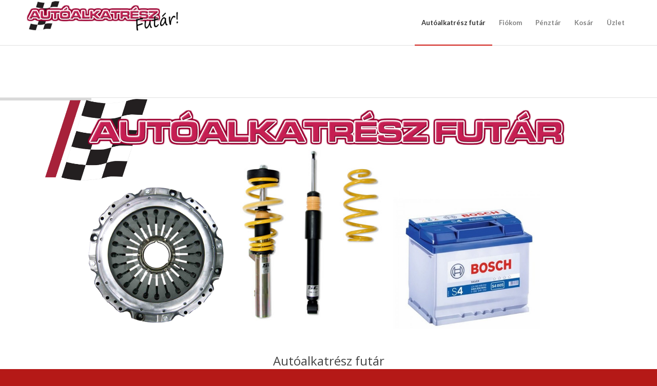

--- FILE ---
content_type: text/html; charset=UTF-8
request_url: http://www.xn--autalkatrszfutr-0jb4k9g.hu/
body_size: 12635
content:
<!DOCTYPE html>
<html lang="hu" prefix="og: http://ogp.me/ns#" class="html_stretched responsive av-preloader-disabled av-default-lightbox  html_header_top html_logo_left html_main_nav_header html_menu_right html_slim html_header_sticky_disabled html_header_shrinking_disabled html_mobile_menu_phone html_header_searchicon_disabled html_content_align_center html_header_unstick_top_disabled html_header_stretch_disabled html_av-overlay-side html_av-overlay-side-classic html_av-submenu-noclone html_entry_id_27 av-no-preview html_text_menu_active ">
<head>
<meta charset="UTF-8" />


<!-- mobile setting -->
<meta name="viewport" content="width=device-width, initial-scale=1, maximum-scale=1">

<!-- Scripts/CSS and wp_head hook -->
<title>Autóalkatrész futár - Autószerviz - Autóalkatrész futár</title>
<meta name='robots' content='max-image-preview:large' />

<!-- This site is optimized with the Yoast SEO plugin v4.9 - https://yoast.com/wordpress/plugins/seo/ -->
<meta name="description" content="Autóalkatrész futár, autószerviz Online autóalkatrész beszerzés 5 perc ráfordítással. Személyautó és kishaszon gépjármű alkatrészek itt a legolcsóbban!"/>
<link rel="canonical" href="http://www.xn--autalkatrszfutr-0jb4k9g.hu/" />
<meta property="og:locale" content="hu_HU" />
<meta property="og:type" content="website" />
<meta property="og:title" content="Autóalkatrész futár - Autószerviz - Autóalkatrész futár" />
<meta property="og:description" content="Autóalkatrész futár, autószerviz Online autóalkatrész beszerzés 5 perc ráfordítással. Személyautó és kishaszon gépjármű alkatrészek itt a legolcsóbban!" />
<meta property="og:url" content="http://www.xn--autalkatrszfutr-0jb4k9g.hu/" />
<meta property="og:site_name" content="Autóalkatrész futár" />
<meta name="twitter:card" content="summary" />
<meta name="twitter:description" content="Autóalkatrész futár, autószerviz Online autóalkatrész beszerzés 5 perc ráfordítással. Személyautó és kishaszon gépjármű alkatrészek itt a legolcsóbban!" />
<meta name="twitter:title" content="Autóalkatrész futár - Autószerviz - Autóalkatrész futár" />
<script type='application/ld+json'>{"@context":"http:\/\/schema.org","@type":"WebSite","@id":"#website","url":"http:\/\/www.xn--autalkatrszfutr-0jb4k9g.hu\/","name":"Aut\u00f3alkatr\u00e9sz fut\u00e1r","potentialAction":{"@type":"SearchAction","target":"http:\/\/www.xn--autalkatrszfutr-0jb4k9g.hu\/?s={search_term_string}","query-input":"required name=search_term_string"}}</script>
<!-- / Yoast SEO plugin. -->

<link rel="alternate" type="application/rss+xml" title="Autóalkatrész futár &raquo; hírcsatorna" href="http://www.xn--autalkatrszfutr-0jb4k9g.hu/feed/" />
<link rel="alternate" type="application/rss+xml" title="Autóalkatrész futár &raquo; hozzászólás hírcsatorna" href="http://www.xn--autalkatrszfutr-0jb4k9g.hu/comments/feed/" />
<link rel='stylesheet' id='wp-block-library-css' href='http://www.xn--autalkatrszfutr-0jb4k9g.hu/wp-includes/css/dist/block-library/style.min.css?ver=6.1.9' type='text/css' media='all' />
<link rel='stylesheet' id='classic-theme-styles-css' href='http://www.xn--autalkatrszfutr-0jb4k9g.hu/wp-includes/css/classic-themes.min.css?ver=1' type='text/css' media='all' />
<style id='global-styles-inline-css' type='text/css'>
body{--wp--preset--color--black: #000000;--wp--preset--color--cyan-bluish-gray: #abb8c3;--wp--preset--color--white: #ffffff;--wp--preset--color--pale-pink: #f78da7;--wp--preset--color--vivid-red: #cf2e2e;--wp--preset--color--luminous-vivid-orange: #ff6900;--wp--preset--color--luminous-vivid-amber: #fcb900;--wp--preset--color--light-green-cyan: #7bdcb5;--wp--preset--color--vivid-green-cyan: #00d084;--wp--preset--color--pale-cyan-blue: #8ed1fc;--wp--preset--color--vivid-cyan-blue: #0693e3;--wp--preset--color--vivid-purple: #9b51e0;--wp--preset--gradient--vivid-cyan-blue-to-vivid-purple: linear-gradient(135deg,rgba(6,147,227,1) 0%,rgb(155,81,224) 100%);--wp--preset--gradient--light-green-cyan-to-vivid-green-cyan: linear-gradient(135deg,rgb(122,220,180) 0%,rgb(0,208,130) 100%);--wp--preset--gradient--luminous-vivid-amber-to-luminous-vivid-orange: linear-gradient(135deg,rgba(252,185,0,1) 0%,rgba(255,105,0,1) 100%);--wp--preset--gradient--luminous-vivid-orange-to-vivid-red: linear-gradient(135deg,rgba(255,105,0,1) 0%,rgb(207,46,46) 100%);--wp--preset--gradient--very-light-gray-to-cyan-bluish-gray: linear-gradient(135deg,rgb(238,238,238) 0%,rgb(169,184,195) 100%);--wp--preset--gradient--cool-to-warm-spectrum: linear-gradient(135deg,rgb(74,234,220) 0%,rgb(151,120,209) 20%,rgb(207,42,186) 40%,rgb(238,44,130) 60%,rgb(251,105,98) 80%,rgb(254,248,76) 100%);--wp--preset--gradient--blush-light-purple: linear-gradient(135deg,rgb(255,206,236) 0%,rgb(152,150,240) 100%);--wp--preset--gradient--blush-bordeaux: linear-gradient(135deg,rgb(254,205,165) 0%,rgb(254,45,45) 50%,rgb(107,0,62) 100%);--wp--preset--gradient--luminous-dusk: linear-gradient(135deg,rgb(255,203,112) 0%,rgb(199,81,192) 50%,rgb(65,88,208) 100%);--wp--preset--gradient--pale-ocean: linear-gradient(135deg,rgb(255,245,203) 0%,rgb(182,227,212) 50%,rgb(51,167,181) 100%);--wp--preset--gradient--electric-grass: linear-gradient(135deg,rgb(202,248,128) 0%,rgb(113,206,126) 100%);--wp--preset--gradient--midnight: linear-gradient(135deg,rgb(2,3,129) 0%,rgb(40,116,252) 100%);--wp--preset--duotone--dark-grayscale: url('#wp-duotone-dark-grayscale');--wp--preset--duotone--grayscale: url('#wp-duotone-grayscale');--wp--preset--duotone--purple-yellow: url('#wp-duotone-purple-yellow');--wp--preset--duotone--blue-red: url('#wp-duotone-blue-red');--wp--preset--duotone--midnight: url('#wp-duotone-midnight');--wp--preset--duotone--magenta-yellow: url('#wp-duotone-magenta-yellow');--wp--preset--duotone--purple-green: url('#wp-duotone-purple-green');--wp--preset--duotone--blue-orange: url('#wp-duotone-blue-orange');--wp--preset--font-size--small: 13px;--wp--preset--font-size--medium: 20px;--wp--preset--font-size--large: 36px;--wp--preset--font-size--x-large: 42px;--wp--preset--spacing--20: 0.44rem;--wp--preset--spacing--30: 0.67rem;--wp--preset--spacing--40: 1rem;--wp--preset--spacing--50: 1.5rem;--wp--preset--spacing--60: 2.25rem;--wp--preset--spacing--70: 3.38rem;--wp--preset--spacing--80: 5.06rem;}:where(.is-layout-flex){gap: 0.5em;}body .is-layout-flow > .alignleft{float: left;margin-inline-start: 0;margin-inline-end: 2em;}body .is-layout-flow > .alignright{float: right;margin-inline-start: 2em;margin-inline-end: 0;}body .is-layout-flow > .aligncenter{margin-left: auto !important;margin-right: auto !important;}body .is-layout-constrained > .alignleft{float: left;margin-inline-start: 0;margin-inline-end: 2em;}body .is-layout-constrained > .alignright{float: right;margin-inline-start: 2em;margin-inline-end: 0;}body .is-layout-constrained > .aligncenter{margin-left: auto !important;margin-right: auto !important;}body .is-layout-constrained > :where(:not(.alignleft):not(.alignright):not(.alignfull)){max-width: var(--wp--style--global--content-size);margin-left: auto !important;margin-right: auto !important;}body .is-layout-constrained > .alignwide{max-width: var(--wp--style--global--wide-size);}body .is-layout-flex{display: flex;}body .is-layout-flex{flex-wrap: wrap;align-items: center;}body .is-layout-flex > *{margin: 0;}:where(.wp-block-columns.is-layout-flex){gap: 2em;}.has-black-color{color: var(--wp--preset--color--black) !important;}.has-cyan-bluish-gray-color{color: var(--wp--preset--color--cyan-bluish-gray) !important;}.has-white-color{color: var(--wp--preset--color--white) !important;}.has-pale-pink-color{color: var(--wp--preset--color--pale-pink) !important;}.has-vivid-red-color{color: var(--wp--preset--color--vivid-red) !important;}.has-luminous-vivid-orange-color{color: var(--wp--preset--color--luminous-vivid-orange) !important;}.has-luminous-vivid-amber-color{color: var(--wp--preset--color--luminous-vivid-amber) !important;}.has-light-green-cyan-color{color: var(--wp--preset--color--light-green-cyan) !important;}.has-vivid-green-cyan-color{color: var(--wp--preset--color--vivid-green-cyan) !important;}.has-pale-cyan-blue-color{color: var(--wp--preset--color--pale-cyan-blue) !important;}.has-vivid-cyan-blue-color{color: var(--wp--preset--color--vivid-cyan-blue) !important;}.has-vivid-purple-color{color: var(--wp--preset--color--vivid-purple) !important;}.has-black-background-color{background-color: var(--wp--preset--color--black) !important;}.has-cyan-bluish-gray-background-color{background-color: var(--wp--preset--color--cyan-bluish-gray) !important;}.has-white-background-color{background-color: var(--wp--preset--color--white) !important;}.has-pale-pink-background-color{background-color: var(--wp--preset--color--pale-pink) !important;}.has-vivid-red-background-color{background-color: var(--wp--preset--color--vivid-red) !important;}.has-luminous-vivid-orange-background-color{background-color: var(--wp--preset--color--luminous-vivid-orange) !important;}.has-luminous-vivid-amber-background-color{background-color: var(--wp--preset--color--luminous-vivid-amber) !important;}.has-light-green-cyan-background-color{background-color: var(--wp--preset--color--light-green-cyan) !important;}.has-vivid-green-cyan-background-color{background-color: var(--wp--preset--color--vivid-green-cyan) !important;}.has-pale-cyan-blue-background-color{background-color: var(--wp--preset--color--pale-cyan-blue) !important;}.has-vivid-cyan-blue-background-color{background-color: var(--wp--preset--color--vivid-cyan-blue) !important;}.has-vivid-purple-background-color{background-color: var(--wp--preset--color--vivid-purple) !important;}.has-black-border-color{border-color: var(--wp--preset--color--black) !important;}.has-cyan-bluish-gray-border-color{border-color: var(--wp--preset--color--cyan-bluish-gray) !important;}.has-white-border-color{border-color: var(--wp--preset--color--white) !important;}.has-pale-pink-border-color{border-color: var(--wp--preset--color--pale-pink) !important;}.has-vivid-red-border-color{border-color: var(--wp--preset--color--vivid-red) !important;}.has-luminous-vivid-orange-border-color{border-color: var(--wp--preset--color--luminous-vivid-orange) !important;}.has-luminous-vivid-amber-border-color{border-color: var(--wp--preset--color--luminous-vivid-amber) !important;}.has-light-green-cyan-border-color{border-color: var(--wp--preset--color--light-green-cyan) !important;}.has-vivid-green-cyan-border-color{border-color: var(--wp--preset--color--vivid-green-cyan) !important;}.has-pale-cyan-blue-border-color{border-color: var(--wp--preset--color--pale-cyan-blue) !important;}.has-vivid-cyan-blue-border-color{border-color: var(--wp--preset--color--vivid-cyan-blue) !important;}.has-vivid-purple-border-color{border-color: var(--wp--preset--color--vivid-purple) !important;}.has-vivid-cyan-blue-to-vivid-purple-gradient-background{background: var(--wp--preset--gradient--vivid-cyan-blue-to-vivid-purple) !important;}.has-light-green-cyan-to-vivid-green-cyan-gradient-background{background: var(--wp--preset--gradient--light-green-cyan-to-vivid-green-cyan) !important;}.has-luminous-vivid-amber-to-luminous-vivid-orange-gradient-background{background: var(--wp--preset--gradient--luminous-vivid-amber-to-luminous-vivid-orange) !important;}.has-luminous-vivid-orange-to-vivid-red-gradient-background{background: var(--wp--preset--gradient--luminous-vivid-orange-to-vivid-red) !important;}.has-very-light-gray-to-cyan-bluish-gray-gradient-background{background: var(--wp--preset--gradient--very-light-gray-to-cyan-bluish-gray) !important;}.has-cool-to-warm-spectrum-gradient-background{background: var(--wp--preset--gradient--cool-to-warm-spectrum) !important;}.has-blush-light-purple-gradient-background{background: var(--wp--preset--gradient--blush-light-purple) !important;}.has-blush-bordeaux-gradient-background{background: var(--wp--preset--gradient--blush-bordeaux) !important;}.has-luminous-dusk-gradient-background{background: var(--wp--preset--gradient--luminous-dusk) !important;}.has-pale-ocean-gradient-background{background: var(--wp--preset--gradient--pale-ocean) !important;}.has-electric-grass-gradient-background{background: var(--wp--preset--gradient--electric-grass) !important;}.has-midnight-gradient-background{background: var(--wp--preset--gradient--midnight) !important;}.has-small-font-size{font-size: var(--wp--preset--font-size--small) !important;}.has-medium-font-size{font-size: var(--wp--preset--font-size--medium) !important;}.has-large-font-size{font-size: var(--wp--preset--font-size--large) !important;}.has-x-large-font-size{font-size: var(--wp--preset--font-size--x-large) !important;}
.wp-block-navigation a:where(:not(.wp-element-button)){color: inherit;}
:where(.wp-block-columns.is-layout-flex){gap: 2em;}
.wp-block-pullquote{font-size: 1.5em;line-height: 1.6;}
</style>
<link rel='stylesheet' id='rs-plugin-settings-css' href='http://www.xn--autalkatrszfutr-0jb4k9g.hu/wp-content/plugins/revslider/rs-plugin/css/settings.css?ver=4.6.93' type='text/css' media='all' />
<style id='rs-plugin-settings-inline-css' type='text/css'>
.tp-caption a{color:#ff7302;text-shadow:none;-webkit-transition:all 0.2s ease-out;-moz-transition:all 0.2s ease-out;-o-transition:all 0.2s ease-out;-ms-transition:all 0.2s ease-out}.tp-caption a:hover{color:#ffa902}
</style>
<link rel='stylesheet' id='upw_theme_standard-css' href='http://www.xn--autalkatrszfutr-0jb4k9g.hu/wp-content/plugins/ultimate-posts-widget/css/upw-theme-standard.min.css?ver=6.1.9' type='text/css' media='all' />
<link rel='stylesheet' id='avia-merged-styles-css' href='http://www.xn--autalkatrszfutr-0jb4k9g.hu/wp-content/uploads/dynamic_avia/avia-merged-styles-f249c84e8bb9d19342e06bc4e99fa0b5.css' type='text/css' media='all' />
<script type='text/javascript' src='http://www.xn--autalkatrszfutr-0jb4k9g.hu/wp-includes/js/jquery/jquery.min.js?ver=3.6.1' id='jquery-core-js'></script>
<script type='text/javascript' src='http://www.xn--autalkatrszfutr-0jb4k9g.hu/wp-content/plugins/revslider/rs-plugin/js/jquery.themepunch.tools.min.js?ver=4.6.93' id='tp-tools-js'></script>
<script type='text/javascript' src='http://www.xn--autalkatrszfutr-0jb4k9g.hu/wp-content/plugins/revslider/rs-plugin/js/jquery.themepunch.revolution.min.js?ver=4.6.93' id='revmin-js'></script>
<link rel="https://api.w.org/" href="http://www.xn--autalkatrszfutr-0jb4k9g.hu/wp-json/" /><link rel="alternate" type="application/json" href="http://www.xn--autalkatrszfutr-0jb4k9g.hu/wp-json/wp/v2/pages/27" /><link rel="EditURI" type="application/rsd+xml" title="RSD" href="http://www.xn--autalkatrszfutr-0jb4k9g.hu/xmlrpc.php?rsd" />
<link rel="wlwmanifest" type="application/wlwmanifest+xml" href="http://www.xn--autalkatrszfutr-0jb4k9g.hu/wp-includes/wlwmanifest.xml" />
<meta name="generator" content="WordPress 6.1.9" />
<meta name="generator" content="WooCommerce 3.0.7" />
<link rel='shortlink' href='http://www.xn--autalkatrszfutr-0jb4k9g.hu/' />
<link rel="alternate" type="application/json+oembed" href="http://www.xn--autalkatrszfutr-0jb4k9g.hu/wp-json/oembed/1.0/embed?url=http%3A%2F%2Fwww.xn--autalkatrszfutr-0jb4k9g.hu%2F" />
<link rel="alternate" type="text/xml+oembed" href="http://www.xn--autalkatrszfutr-0jb4k9g.hu/wp-json/oembed/1.0/embed?url=http%3A%2F%2Fwww.xn--autalkatrszfutr-0jb4k9g.hu%2F&#038;format=xml" />
		<script type="text/javascript">
			jQuery(document).ready(function() {
				// CUSTOM AJAX CONTENT LOADING FUNCTION
				var ajaxRevslider = function(obj) {
				
					// obj.type : Post Type
					// obj.id : ID of Content to Load
					// obj.aspectratio : The Aspect Ratio of the Container / Media
					// obj.selector : The Container Selector where the Content of Ajax will be injected. It is done via the Essential Grid on Return of Content
					
					var content = "";

					data = {};
					
					data.action = 'revslider_ajax_call_front';
					data.client_action = 'get_slider_html';
					data.token = 'b78b32e6fd';
					data.type = obj.type;
					data.id = obj.id;
					data.aspectratio = obj.aspectratio;
					
					// SYNC AJAX REQUEST
					jQuery.ajax({
						type:"post",
						url:"http://www.xn--autalkatrszfutr-0jb4k9g.hu/wp-admin/admin-ajax.php",
						dataType: 'json',
						data:data,
						async:false,
						success: function(ret, textStatus, XMLHttpRequest) {
							if(ret.success == true)
								content = ret.data;								
						},
						error: function(e) {
							console.log(e);
						}
					});
					
					 // FIRST RETURN THE CONTENT WHEN IT IS LOADED !!
					 return content;						 
				};
				
				// CUSTOM AJAX FUNCTION TO REMOVE THE SLIDER
				var ajaxRemoveRevslider = function(obj) {
					return jQuery(obj.selector+" .rev_slider").revkill();
				};

				// EXTEND THE AJAX CONTENT LOADING TYPES WITH TYPE AND FUNCTION
				var extendessential = setInterval(function() {
					if (jQuery.fn.tpessential != undefined) {
						clearInterval(extendessential);
						if(typeof(jQuery.fn.tpessential.defaults) !== 'undefined') {
							jQuery.fn.tpessential.defaults.ajaxTypes.push({type:"revslider",func:ajaxRevslider,killfunc:ajaxRemoveRevslider,openAnimationSpeed:0.3});   
							// type:  Name of the Post to load via Ajax into the Essential Grid Ajax Container
							// func: the Function Name which is Called once the Item with the Post Type has been clicked
							// killfunc: function to kill in case the Ajax Window going to be removed (before Remove function !
							// openAnimationSpeed: how quick the Ajax Content window should be animated (default is 0.3)
						}
					}
				},30);
			});
		</script>
		<link rel="profile" href="http://gmpg.org/xfn/11" />
<link rel="alternate" type="application/rss+xml" title="Autóalkatrész futár RSS2 Feed" href="http://www.xn--autalkatrszfutr-0jb4k9g.hu/feed/" />
<link rel="pingback" href="http://www.xn--autalkatrszfutr-0jb4k9g.hu/xmlrpc.php" />
<!--[if lt IE 9]><script src="http://www.xn--autalkatrszfutr-0jb4k9g.hu/wp-content/themes/autolampafutar/js/html5shiv.js"></script><![endif]-->

	<noscript><style>.woocommerce-product-gallery{ opacity: 1 !important; }</style></noscript>
	
<!-- To speed up the rendering and to display the site as fast as possible to the user we include some styles and scripts for above the fold content inline -->
<script type="text/javascript">'use strict';var avia_is_mobile=!1;if(/Android|webOS|iPhone|iPad|iPod|BlackBerry|IEMobile|Opera Mini/i.test(navigator.userAgent)&&'ontouchstart' in document.documentElement){avia_is_mobile=!0;document.documentElement.className+=' avia_mobile '}
else{document.documentElement.className+=' avia_desktop '};document.documentElement.className+=' js_active ';(function(){var e=['-webkit-','-moz-','-ms-',''],n='';for(var t in e){if(e[t]+'transform' in document.documentElement.style){document.documentElement.className+=' avia_transform ';n=e[t]+'transform'};if(e[t]+'perspective' in document.documentElement.style)document.documentElement.className+=' avia_transform3d '};if(typeof document.getElementsByClassName=='function'&&typeof document.documentElement.getBoundingClientRect=='function'&&avia_is_mobile==!1){if(n&&window.innerHeight>0){setTimeout(function(){var e=0,o={},a=0,t=document.getElementsByClassName('av-parallax'),i=window.pageYOffset||document.documentElement.scrollTop;for(e=0;e<t.length;e++){t[e].style.top='0px';o=t[e].getBoundingClientRect();a=Math.ceil((window.innerHeight+i-o.top)*0.3);t[e].style[n]='translate(0px, '+a+'px)';t[e].style.top='auto';t[e].className+=' enabled-parallax '}},50)}}})();</script><style type='text/css'>
@font-face {font-family: 'entypo-fontello'; font-weight: normal; font-style: normal;
src: url('http://www.xn--autalkatrszfutr-0jb4k9g.hu/wp-content/themes/autolampafutar/config-templatebuilder/avia-template-builder/assets/fonts/entypo-fontello.eot');
src: url('http://www.xn--autalkatrszfutr-0jb4k9g.hu/wp-content/themes/autolampafutar/config-templatebuilder/avia-template-builder/assets/fonts/entypo-fontello.eot?#iefix') format('embedded-opentype'), 
url('http://www.xn--autalkatrszfutr-0jb4k9g.hu/wp-content/themes/autolampafutar/config-templatebuilder/avia-template-builder/assets/fonts/entypo-fontello.woff') format('woff'), 
url('http://www.xn--autalkatrszfutr-0jb4k9g.hu/wp-content/themes/autolampafutar/config-templatebuilder/avia-template-builder/assets/fonts/entypo-fontello.ttf') format('truetype'), 
url('http://www.xn--autalkatrszfutr-0jb4k9g.hu/wp-content/themes/autolampafutar/config-templatebuilder/avia-template-builder/assets/fonts/entypo-fontello.svg#entypo-fontello') format('svg');
} #top .avia-font-entypo-fontello, body .avia-font-entypo-fontello, html body [data-av_iconfont='entypo-fontello']:before{ font-family: 'entypo-fontello'; }
</style>

<!--
Debugging Info for Theme support: 

Theme: Enfold
Version: 4.5.4
Installed: autolampafutar
AviaFramework Version: 5.0
AviaBuilder Version: 0.9.5
aviaElementManager Version: 1.0.1
ML:2G-PU:68-PLA:10
WP:6.1.9
Compress: CSS:all theme files - JS:all theme files
Updates: disabled
PLAu:6
-->
</head>




<body id="top" class="home page-template-default page page-id-27  rtl_columns stretched open_sans lato" itemscope="itemscope" itemtype="https://schema.org/WebPage" >

	
	<div id='wrap_all'>

	
<header id='header' class='all_colors header_color light_bg_color  av_header_top av_logo_left av_main_nav_header av_menu_right av_slim av_header_sticky_disabled av_header_shrinking_disabled av_header_stretch_disabled av_mobile_menu_phone av_header_searchicon_disabled av_header_unstick_top_disabled av_bottom_nav_disabled  av_header_border_disabled'  role="banner" itemscope="itemscope" itemtype="https://schema.org/WPHeader" >

		<div  id='header_main' class='container_wrap container_wrap_logo'>
	
        <ul  class = 'menu-item cart_dropdown ' data-success='hozzáadva a kosárhoz'><li class='cart_dropdown_first'><a class='cart_dropdown_link' href='http://www.xn--autalkatrszfutr-0jb4k9g.hu'><span aria-hidden='true' data-av_icon='' data-av_iconfont='entypo-fontello'></span><span class='av-cart-counter'>0</span><span class='avia_hidden_link_text'>Shopping Cart</span></a><!--<span class='cart_subtotal'><span class="woocommerce-Price-amount amount"><span class="woocommerce-Price-currencySymbol">&pound;</span>0.00</span></span>--><div class='dropdown_widget dropdown_widget_cart'><div class='avia-arrow'></div><div class="widget_shopping_cart_content"></div></div></li></ul><div class='container av-logo-container'><div class='inner-container'><span class='logo'><a href='http://www.xn--autalkatrszfutr-0jb4k9g.hu/'><img height='100' width='300' src='http://www.xn--autalkatrszfutr-0jb4k9g.hu/wp-content/uploads/2019/12/logo1-300x64.png' alt='Autóalkatrész futár' /></a></span><nav class='main_menu' data-selectname='Válasszon lapot'  role="navigation" itemscope="itemscope" itemtype="https://schema.org/SiteNavigationElement" ><div class="avia-menu av-main-nav-wrap"><ul id="avia-menu" class="menu av-main-nav"><li id="menu-item-102" class="menu-item menu-item-type-post_type menu-item-object-page menu-item-home current-menu-item page_item page-item-27 current_page_item menu-item-top-level menu-item-top-level-1"><a href="http://www.xn--autalkatrszfutr-0jb4k9g.hu/" itemprop="url"><span class="avia-bullet"></span><span class="avia-menu-text">Autóalkatrész futár</span><span class="avia-menu-fx"><span class="avia-arrow-wrap"><span class="avia-arrow"></span></span></span></a></li>
<li id="menu-item-101" class="menu-item menu-item-type-post_type menu-item-object-page menu-item-top-level menu-item-top-level-2"><a href="http://www.xn--autalkatrszfutr-0jb4k9g.hu/fiokom/" itemprop="url"><span class="avia-bullet"></span><span class="avia-menu-text">Fiókom</span><span class="avia-menu-fx"><span class="avia-arrow-wrap"><span class="avia-arrow"></span></span></span></a></li>
<li id="menu-item-21" class="menu-item menu-item-type-post_type menu-item-object-page menu-item-top-level menu-item-top-level-3"><a href="http://www.xn--autalkatrszfutr-0jb4k9g.hu/penztar/" itemprop="url"><span class="avia-bullet"></span><span class="avia-menu-text">Pénztár</span><span class="avia-menu-fx"><span class="avia-arrow-wrap"><span class="avia-arrow"></span></span></span></a></li>
<li id="menu-item-22" class="menu-item menu-item-type-post_type menu-item-object-page menu-item-top-level menu-item-top-level-4"><a href="http://www.xn--autalkatrszfutr-0jb4k9g.hu/kosar/" itemprop="url"><span class="avia-bullet"></span><span class="avia-menu-text">Kosár</span><span class="avia-menu-fx"><span class="avia-arrow-wrap"><span class="avia-arrow"></span></span></span></a></li>
<li id="menu-item-23" class="menu-item menu-item-type-post_type menu-item-object-page menu-item-top-level menu-item-top-level-5"><a href="http://www.xn--autalkatrszfutr-0jb4k9g.hu/uzlet/" itemprop="url"><span class="avia-bullet"></span><span class="avia-menu-text">Üzlet</span><span class="avia-menu-fx"><span class="avia-arrow-wrap"><span class="avia-arrow"></span></span></span></a></li>
<li class="av-burger-menu-main menu-item-avia-special ">
	        			<a href="#">
							<span class="av-hamburger av-hamburger--spin av-js-hamburger">
					        <span class="av-hamburger-box">
						          <span class="av-hamburger-inner"></span>
						          <strong>Menu</strong>
					        </span>
							</span>
						</a>
	        		   </li></ul></div></nav></div> </div> 
		<!-- end container_wrap-->
		</div>
		<div class='header_bg'></div>

<!-- end header -->
</header>
		
	<div id='main' class='all_colors' data-scroll-offset='0'>

	<div  class='main_color container_wrap_first container_wrap fullsize' style=' '  ><div class='container' ><main  role="main" itemprop="mainContentOfPage"  class='template-page content  av-content-full alpha units'><div class='post-entry post-entry-type-page post-entry-27'><div class='entry-content-wrapper clearfix'><section class="av_textblock_section "  itemscope="itemscope" itemtype="https://schema.org/CreativeWork" ><div class='avia_textblock  '   itemprop="text" ></div></div></main><!-- close content main element --></div></div><div id='layer_slider_1' class='avia-layerslider main_color avia-shadow  avia-builder-el-1  avia-builder-el-no-sibling  slider-not-first container_wrap fullsize' style='  height: 451px;' >
<div id="rev_slider_1_1_wrapper" class="rev_slider_wrapper fullwidthbanner-container" style="margin:0px auto;background-color:#E9E9E9;padding:0px;margin-top:0px;margin-bottom:0px;max-height:450px;">
<!-- START REVOLUTION SLIDER 4.6.93 fullwidth mode -->
	<div id="rev_slider_1_1" class="rev_slider fullwidthabanner" style="display:none;max-height:450px;height:450px;">
<ul>	<!-- SLIDE  -->
	<li data-transition="random" data-slotamount="7" data-masterspeed="300"  data-saveperformance="off" >
		<!-- MAIN IMAGE -->
		<img src="http://www.xn--autalkatrszfutr-0jb4k9g.hu/wp-content/plugins/revslider/images/transparent.png" style='background-color:#ffffff' alt="wp-content"  data-bgposition="center top" data-bgfit="cover" data-bgrepeat="no-repeat">
		<!-- LAYERS -->

		<!-- LAYER NR. 1 -->
		<div class="tp-caption sfl" 
			 data-x="-72" 
			 data-y="2"  
			data-speed="300" 
			data-start="600" 
			data-easing="Power3.easeInOut" 
			data-elementdelay="0.1" 
			data-endelementdelay="0.1" 
			 data-endspeed="300" 

			style="z-index: 5;"><img src="http://www.xn--autalkatrszfutr-0jb4k9g.hu/wp-content/uploads/revslider/autoalkatresz/alkatresz.png" alt="" data-ww="199.28" data-hh="159"> 
		</div>

		<!-- LAYER NR. 2 -->
		<div class="tp-caption sft" 
			 data-x="9" 
			 data-y="21"  
			data-speed="300" 
			data-start="700" 
			data-easing="Power3.easeInOut" 
			data-elementdelay="0.1" 
			data-endelementdelay="0.1" 
			 data-endspeed="300" 

			style="z-index: 6;"><img src="http://www.xn--autalkatrszfutr-0jb4k9g.hu/wp-content/uploads/revslider/autoalkatresz/logo.png" alt="" data-ww="932.1538461538462" data-hh="73"> 
		</div>

		<!-- LAYER NR. 3 -->
		<div class="tp-caption sfb" 
			 data-x="-25" 
			 data-y="170"  
			data-speed="300" 
			data-start="800" 
			data-easing="Power3.easeInOut" 
			data-elementdelay="0.1" 
			data-endelementdelay="0.1" 
			 data-endspeed="300" 

			style="z-index: 7;"><img src="http://www.xn--autalkatrszfutr-0jb4k9g.hu/wp-content/uploads/revslider/autoalkatresz/kuplung.png" alt="" data-ww="364.26" data-hh="273"> 
		</div>

		<!-- LAYER NR. 4 -->
		<div class="tp-caption sfr" 
			 data-x="308" 
			 data-y="99"  
			data-speed="300" 
			data-start="900" 
			data-easing="Power3.easeInOut" 
			data-elementdelay="0.1" 
			data-endelementdelay="0.1" 
			 data-endspeed="300" 

			style="z-index: 8;"><img src="http://www.xn--autalkatrszfutr-0jb4k9g.hu/wp-content/uploads/revslider/autoalkatresz/lengescsillapito.jpg" alt="" data-ww="277.05945945945945" data-hh="344"> 
		</div>

		<!-- LAYER NR. 5 -->
		<div class="tp-caption sfr" 
			 data-x="606" 
			 data-y="182"  
			data-speed="300" 
			data-start="1100" 
			data-easing="Power3.easeInOut" 
			data-elementdelay="0.1" 
			data-endelementdelay="0.1" 
			 data-endspeed="300" 

			style="z-index: 9;"><img src="http://www.xn--autalkatrszfutr-0jb4k9g.hu/wp-content/uploads/revslider/autoalkatresz/216.1.400.400.FFFFFF.0.jpeg-500x500.jpg" alt="" data-ww="287" data-hh="287"> 
		</div>
	</li>
	<!-- SLIDE  -->
	<li data-transition="fade" data-slotamount="7" data-masterspeed="300"  data-saveperformance="off" >
		<!-- MAIN IMAGE -->
		<img src="http://www.xn--autalkatrszfutr-0jb4k9g.hu/wp-content/uploads/revslider/autoalkatresz/Audi-A7-fenyszoro.jpg"  alt="Audi-A7-fenyszoro"  data-bgposition="center top" data-bgfit="cover" data-bgrepeat="no-repeat">
		<!-- LAYERS -->

		<!-- LAYER NR. 1 -->
		<div class="tp-caption tp-fade" 
			 data-x="2" 
			 data-y="363"  
			data-speed="300" 
			data-start="500" 
			data-easing="Power3.easeInOut" 
			data-elementdelay="0.1" 
			data-endelementdelay="0.1" 
			 data-endspeed="300" 

			style="z-index: 5;"><img src="http://www.xn--autalkatrszfutr-0jb4k9g.hu/wp-content/uploads/revslider/autoalkatresz/Audi-emblema.png" alt="" data-ww="189" data-hh="62"> 
		</div>

		<!-- LAYER NR. 2 -->
		<div class="tp-caption tp-fade" 
			 data-x="193" 
			 data-y="365"  
			data-speed="300" 
			data-start="500" 
			data-easing="Power3.easeInOut" 
			data-elementdelay="0.1" 
			data-endelementdelay="0.1" 
			 data-endspeed="300" 

			style="z-index: 6;"><img src="http://www.xn--autalkatrszfutr-0jb4k9g.hu/wp-content/uploads/revslider/autoalkatresz/A7.png" alt="" data-ww="165" data-hh="60"> 
		</div>

		<!-- LAYER NR. 3 -->
		<div class="tp-caption largeboldblackvekony40 tp-fade tp-resizeme" 
			 data-x="380" 
			 data-y="355"  
			data-speed="300" 
			data-start="500" 
			data-easing="Power3.easeInOut" 
			data-splitin="none" 
			data-splitout="none" 
			data-elementdelay="0.1" 
			data-endelementdelay="0.1" 
			 data-endspeed="300" 

			style="z-index: 7; max-width: auto; max-height: auto; white-space: nowrap;">FULL LED FÉNYSZÓRÓ</br>
125.000.- Ft 
		</div>
	</li>
</ul>
<div class="tp-bannertimer"></div>	</div>
			

			<style scoped>.tp-caption.largeboldblackvekony40,.largeboldblackvekony40{font-size:42px;line-height:35px;font-weight:100;font-family:"Open Sans";color:rgb(0,0,0);text-decoration:none;background-color:transparent;border-width:0px;border-color:rgb(255,214,88);border-style:none}</style>

			<script type="text/javascript">

				/******************************************
					-	PREPARE PLACEHOLDER FOR SLIDER	-
				******************************************/
				

				var setREVStartSize = function() {
					var	tpopt = new Object();
						tpopt.startwidth = 960;
						tpopt.startheight = 450;
						tpopt.container = jQuery('#rev_slider_1_1');
						tpopt.fullScreen = "off";
						tpopt.forceFullWidth="on";

					tpopt.container.closest(".rev_slider_wrapper").css({height:tpopt.container.height()});tpopt.width=parseInt(tpopt.container.width(),0);tpopt.height=parseInt(tpopt.container.height(),0);tpopt.bw=tpopt.width/tpopt.startwidth;tpopt.bh=tpopt.height/tpopt.startheight;if(tpopt.bh>tpopt.bw)tpopt.bh=tpopt.bw;if(tpopt.bh<tpopt.bw)tpopt.bw=tpopt.bh;if(tpopt.bw<tpopt.bh)tpopt.bh=tpopt.bw;if(tpopt.bh>1){tpopt.bw=1;tpopt.bh=1}if(tpopt.bw>1){tpopt.bw=1;tpopt.bh=1}tpopt.height=Math.round(tpopt.startheight*(tpopt.width/tpopt.startwidth));if(tpopt.height>tpopt.startheight&&tpopt.autoHeight!="on")tpopt.height=tpopt.startheight;if(tpopt.fullScreen=="on"){tpopt.height=tpopt.bw*tpopt.startheight;var cow=tpopt.container.parent().width();var coh=jQuery(window).height();if(tpopt.fullScreenOffsetContainer!=undefined){try{var offcontainers=tpopt.fullScreenOffsetContainer.split(",");jQuery.each(offcontainers,function(e,t){coh=coh-jQuery(t).outerHeight(true);if(coh<tpopt.minFullScreenHeight)coh=tpopt.minFullScreenHeight})}catch(e){}}tpopt.container.parent().height(coh);tpopt.container.height(coh);tpopt.container.closest(".rev_slider_wrapper").height(coh);tpopt.container.closest(".forcefullwidth_wrapper_tp_banner").find(".tp-fullwidth-forcer").height(coh);tpopt.container.css({height:"100%"});tpopt.height=coh;}else{tpopt.container.height(tpopt.height);tpopt.container.closest(".rev_slider_wrapper").height(tpopt.height);tpopt.container.closest(".forcefullwidth_wrapper_tp_banner").find(".tp-fullwidth-forcer").height(tpopt.height);}
				};

				/* CALL PLACEHOLDER */
				setREVStartSize();


				var tpj=jQuery;
				tpj.noConflict();
				var revapi1;

				tpj(document).ready(function() {

				if(tpj('#rev_slider_1_1').revolution == undefined){
					revslider_showDoubleJqueryError('#rev_slider_1_1');
				}else{
				   revapi1 = tpj('#rev_slider_1_1').show().revolution(
					{	
												dottedOverlay:"none",
						delay:9000,
						startwidth:960,
						startheight:450,
						hideThumbs:200,

						thumbWidth:100,
						thumbHeight:50,
						thumbAmount:2,
						
												
						simplifyAll:"off",

						navigationType:"none",
						navigationArrows:"solo",
						navigationStyle:"round",

						touchenabled:"on",
						onHoverStop:"on",
						nextSlideOnWindowFocus:"off",

						swipe_threshold: 75,
						swipe_min_touches: 1,
						drag_block_vertical: false,
						
												
												
						keyboardNavigation:"off",

						navigationHAlign:"center",
						navigationVAlign:"bottom",
						navigationHOffset:0,
						navigationVOffset:20,

						soloArrowLeftHalign:"left",
						soloArrowLeftValign:"center",
						soloArrowLeftHOffset:20,
						soloArrowLeftVOffset:0,

						soloArrowRightHalign:"right",
						soloArrowRightValign:"center",
						soloArrowRightHOffset:20,
						soloArrowRightVOffset:0,

						shadow:2,
						fullWidth:"on",
						fullScreen:"off",

												spinner:"spinner0",
												
						stopLoop:"off",
						stopAfterLoops:-1,
						stopAtSlide:-1,

						shuffle:"off",

						autoHeight:"off",
						forceFullWidth:"on",
						
						
						
						hideThumbsOnMobile:"off",
						hideNavDelayOnMobile:1500,
						hideBulletsOnMobile:"off",
						hideArrowsOnMobile:"off",
						hideThumbsUnderResolution:0,

												hideSliderAtLimit:0,
						hideCaptionAtLimit:0,
						hideAllCaptionAtLilmit:0,
						startWithSlide:0					});



									}
				});	/*ready*/

			</script>


			</div><!-- END REVOLUTION SLIDER --></div>
</div></section>
<div style='padding-bottom:10px; font-size:24px;' class='av-special-heading av-special-heading-h3  blockquote modern-quote modern-centered  avia-builder-el-2  el_after_av_textblock  el_before_av_textblock   av-inherit-size '><h3 class='av-special-heading-tag '  itemprop="headline"  >Autóalkatrész futár</h3><div class='special-heading-border'><div class='special-heading-inner-border' ></div></div></div>
<section class="av_textblock_section "  itemscope="itemscope" itemtype="https://schema.org/CreativeWork" ><div class='avia_textblock  '   itemprop="text" ><p>Online <em><a href="http://www.xn--autalkatrszfutr-0jb4k9g.hu/">autóalkatrész</a></em> beszerzés 5 perc ráfordítással. Személyautó és kishaszongépjármű alkatrészek itt a legolcsóbban!</p>
<h6 style="text-align: center;"><span style="color: #ff0000;"><strong>DEMÓ ÁRUHÁZ</strong></span></h6>
</div></section>
<div  data-autoplay=''  data-interval='5'  data-animation='fade'  data-hoverpause='1'  class='template-shop avia-content-slider avia-content-grid-active avia-content-slider1 avia-content-slider-even  avia-builder-el-4  el_after_av_textblock  avia-builder-el-last   shop_columns_4' ><div class='avia-content-slider-inner'><ul class="products"><li class="post-45 product type-product status-publish has-post-thumbnail product_cat-akkumulator-bmw product_cat-akkumulator-cadillac product_cat-akkumulator-chevrolet product_cat-akkumulator-chrysler product_cat-akkumulator-citroen product_cat-akkumulator-dacia product_cat-akkumulator-daewoo product_cat-akkumulator-daihatsu product_cat-akkumulator-fiat product_cat-akkumulator-ford product_cat-akkumulator-honda product_cat-akkumulator-hyundai product_cat-akkumulator-isuzu product_cat-akkumulator-iveco product_cat-akkumulator-jaguar product_cat-akkumulator-jeep product_cat-akkumulator-kia product_cat-akkumulator-lancia product_cat-akkumulator-land-rover product_cat-akkumulator-lexus product_cat-akkumulator-maruti product_cat-akkumulator-mazda product_cat-akkumulator-mercedes-benz product_cat-akkumulator-alfa-romeo product_tag-akkumulator first instock shipping-taxable purchasable product-type-simple">
	<div class='inner_product main_color wrapped_style noLightbox  av-product-class-'><a href="http://www.xn--autalkatrszfutr-0jb4k9g.hu/autoszerviz-autoalkatresz/bosch-44ah-indito-akkumulator/" class="woocommerce-LoopProduct-link"><div class='thumbnail_container'><img width="450" height="450" src="http://www.xn--autalkatrszfutr-0jb4k9g.hu/wp-content/uploads/revslider/autoalkatresz/216.1.400.400.FFFFFF.0.jpeg-500x500-450x450.jpg" class="attachment-shop_catalog size-shop_catalog wp-post-image" alt="" decoding="async" loading="lazy" srcset="http://www.xn--autalkatrszfutr-0jb4k9g.hu/wp-content/uploads/revslider/autoalkatresz/216.1.400.400.FFFFFF.0.jpeg-500x500-450x450.jpg 450w, http://www.xn--autalkatrszfutr-0jb4k9g.hu/wp-content/uploads/revslider/autoalkatresz/216.1.400.400.FFFFFF.0.jpeg-500x500-80x80.jpg 80w, http://www.xn--autalkatrszfutr-0jb4k9g.hu/wp-content/uploads/revslider/autoalkatresz/216.1.400.400.FFFFFF.0.jpeg-500x500-300x300.jpg 300w, http://www.xn--autalkatrszfutr-0jb4k9g.hu/wp-content/uploads/revslider/autoalkatresz/216.1.400.400.FFFFFF.0.jpeg-500x500-36x36.jpg 36w, http://www.xn--autalkatrszfutr-0jb4k9g.hu/wp-content/uploads/revslider/autoalkatresz/216.1.400.400.FFFFFF.0.jpeg-500x500-180x180.jpg 180w, http://www.xn--autalkatrszfutr-0jb4k9g.hu/wp-content/uploads/revslider/autoalkatresz/216.1.400.400.FFFFFF.0.jpeg-500x500-120x120.jpg 120w, http://www.xn--autalkatrszfutr-0jb4k9g.hu/wp-content/uploads/revslider/autoalkatresz/216.1.400.400.FFFFFF.0.jpeg-500x500.jpg 500w" sizes="(max-width: 450px) 100vw, 450px" /><span class='cart-loading'></span></div><div class='inner_product_header'><div class='avia-arrow'></div><div class='inner_product_header_table'><div class='inner_product_header_cell'><h2 class="woocommerce-loop-product__title">BOSCH 44Ah Indító akkumulátor</h2>
	<span class="price"><span class="woocommerce-Price-amount amount"><span class="woocommerce-Price-currencySymbol">&pound;</span>22,600.00</span></span>
</div></div></div></a><div class='avia_cart_buttons '><a rel="nofollow" href="/?add-to-cart=45" data-quantity="1" data-product_id="45" data-product_sku="" class="button product_type_simple add_to_cart_button ajax_add_to_cart"><span aria-hidden='true' data-av_icon='' data-av_iconfont='entypo-fontello'></span> Kosárba rakom</a><a class="button show_details_button" href="http://www.xn--autalkatrszfutr-0jb4k9g.hu/autoszerviz-autoalkatresz/bosch-44ah-indito-akkumulator/"><span aria-hidden='true' data-av_icon='' data-av_iconfont='entypo-fontello'></span>  Részletek mutatása</a> <span class='button-mini-delimiter'></span></div></div></li>
<li class="post-44 product type-product status-publish has-post-thumbnail product_cat-akkumulator-bmw product_cat-akkumulator-cadillac product_cat-akkumulator-chevrolet product_cat-akkumulator-chrysler product_cat-akkumulator-citroen product_cat-akkumulator-dacia product_cat-akkumulator-daewoo product_cat-akkumulator-daihatsu product_cat-akkumulator-fiat product_cat-akkumulator-ford product_cat-akkumulator-honda product_cat-akkumulator-hyundai product_cat-akkumulator-isuzu product_cat-akkumulator-iveco product_cat-akkumulator-jaguar product_cat-akkumulator-jeep product_cat-akkumulator-kia product_cat-akkumulator-lancia product_cat-akkumulator-land-rover product_cat-akkumulator-lexus product_cat-akkumulator-maruti product_cat-akkumulator-mazda product_cat-akkumulator-mercedes-benz product_cat-akkumulator-alfa-romeo product_tag-akkumulator  instock shipping-taxable purchasable product-type-simple">
	<div class='inner_product main_color wrapped_style noLightbox  av-product-class-'><a href="http://www.xn--autalkatrszfutr-0jb4k9g.hu/autoszerviz-autoalkatresz/bosch-74ah-indito-akkumlator/" class="woocommerce-LoopProduct-link"><div class='thumbnail_container'><img width="450" height="450" src="http://www.xn--autalkatrszfutr-0jb4k9g.hu/wp-content/uploads/revslider/autoalkatresz/216.1.400.400.FFFFFF.0.jpeg-500x500-450x450.jpg" class="attachment-shop_catalog size-shop_catalog wp-post-image" alt="" decoding="async" loading="lazy" srcset="http://www.xn--autalkatrszfutr-0jb4k9g.hu/wp-content/uploads/revslider/autoalkatresz/216.1.400.400.FFFFFF.0.jpeg-500x500-450x450.jpg 450w, http://www.xn--autalkatrszfutr-0jb4k9g.hu/wp-content/uploads/revslider/autoalkatresz/216.1.400.400.FFFFFF.0.jpeg-500x500-80x80.jpg 80w, http://www.xn--autalkatrszfutr-0jb4k9g.hu/wp-content/uploads/revslider/autoalkatresz/216.1.400.400.FFFFFF.0.jpeg-500x500-300x300.jpg 300w, http://www.xn--autalkatrszfutr-0jb4k9g.hu/wp-content/uploads/revslider/autoalkatresz/216.1.400.400.FFFFFF.0.jpeg-500x500-36x36.jpg 36w, http://www.xn--autalkatrszfutr-0jb4k9g.hu/wp-content/uploads/revslider/autoalkatresz/216.1.400.400.FFFFFF.0.jpeg-500x500-180x180.jpg 180w, http://www.xn--autalkatrszfutr-0jb4k9g.hu/wp-content/uploads/revslider/autoalkatresz/216.1.400.400.FFFFFF.0.jpeg-500x500-120x120.jpg 120w, http://www.xn--autalkatrszfutr-0jb4k9g.hu/wp-content/uploads/revslider/autoalkatresz/216.1.400.400.FFFFFF.0.jpeg-500x500.jpg 500w" sizes="(max-width: 450px) 100vw, 450px" /><span class='cart-loading'></span></div><div class='inner_product_header'><div class='avia-arrow'></div><div class='inner_product_header_table'><div class='inner_product_header_cell'><h2 class="woocommerce-loop-product__title">BOSCH 74Ah Indító akkumlátor</h2>
	<span class="price"><span class="woocommerce-Price-amount amount"><span class="woocommerce-Price-currencySymbol">&pound;</span>37,500.00</span></span>
</div></div></div></a><div class='avia_cart_buttons '><a rel="nofollow" href="/?add-to-cart=44" data-quantity="1" data-product_id="44" data-product_sku="" class="button product_type_simple add_to_cart_button ajax_add_to_cart"><span aria-hidden='true' data-av_icon='' data-av_iconfont='entypo-fontello'></span> Kosárba rakom</a><a class="button show_details_button" href="http://www.xn--autalkatrszfutr-0jb4k9g.hu/autoszerviz-autoalkatresz/bosch-74ah-indito-akkumlator/"><span aria-hidden='true' data-av_icon='' data-av_iconfont='entypo-fontello'></span>  Részletek mutatása</a> <span class='button-mini-delimiter'></span></div></div></li>
<li class="post-42 product type-product status-publish has-post-thumbnail product_cat-akkumulator-bmw product_cat-akkumulator-cadillac product_cat-akkumulator-chevrolet product_cat-akkumulator-chrysler product_cat-akkumulator-citroen product_cat-akkumulator-dacia product_cat-akkumulator-daewoo product_cat-akkumulator-daihatsu product_cat-akkumulator-fiat product_cat-akkumulator-ford product_cat-akkumulator-honda product_cat-akkumulator-hyundai product_cat-akkumulator-isuzu product_cat-akkumulator-iveco product_cat-akkumulator-jaguar product_cat-akkumulator-jeep product_cat-akkumulator-kia product_cat-akkumulator-lancia product_cat-akkumulator-land-rover product_cat-akkumulator-lexus product_cat-akkumulator-maruti product_cat-akkumulator-mazda product_cat-akkumulator-mercedes-benz product_cat-akkumulator-alfa-romeo  instock shipping-taxable purchasable product-type-simple">
	<div class='inner_product main_color wrapped_style noLightbox  av-product-class-'><a href="http://www.xn--autalkatrszfutr-0jb4k9g.hu/autoszerviz-autoalkatresz/banner-63ah-indito-akkumulator/" class="woocommerce-LoopProduct-link"><div class='thumbnail_container'><span class='cart-loading'></span></div><div class='inner_product_header'><div class='avia-arrow'></div><div class='inner_product_header_table'><div class='inner_product_header_cell'><h2 class="woocommerce-loop-product__title">BANNER 63Ah Indító akkumulátor</h2>
	<span class="price"><span class="woocommerce-Price-amount amount"><span class="woocommerce-Price-currencySymbol">&pound;</span>26,500.00</span></span>
</div></div></div></a><div class='avia_cart_buttons '><a rel="nofollow" href="/?add-to-cart=42" data-quantity="1" data-product_id="42" data-product_sku="" class="button product_type_simple add_to_cart_button ajax_add_to_cart"><span aria-hidden='true' data-av_icon='' data-av_iconfont='entypo-fontello'></span> Kosárba rakom</a><a class="button show_details_button" href="http://www.xn--autalkatrszfutr-0jb4k9g.hu/autoszerviz-autoalkatresz/banner-63ah-indito-akkumulator/"><span aria-hidden='true' data-av_icon='' data-av_iconfont='entypo-fontello'></span>  Részletek mutatása</a> <span class='button-mini-delimiter'></span></div></div></li>
<li class="post-40 product type-product status-publish has-post-thumbnail product_cat-akkumulator-bmw product_cat-akkumulator-cadillac product_cat-akkumulator-chevrolet product_cat-akkumulator-chrysler product_cat-akkumulator-citroen product_cat-akkumulator-dacia product_cat-akkumulator-daewoo product_cat-akkumulator-daihatsu product_cat-akkumulator-fiat product_cat-akkumulator-ford product_cat-akkumulator-honda product_cat-akkumulator-hyundai product_cat-akkumulator-isuzu product_cat-akkumulator-iveco product_cat-akkumulator-jaguar product_cat-akkumulator-jeep product_cat-akkumulator-kia product_cat-akkumulator-lancia product_cat-akkumulator-land-rover product_cat-akkumulator-lexus product_cat-akkumulator-maruti product_cat-akkumulator-mazda product_cat-akkumulator-mercedes-benz product_cat-akkumulator-alfa-romeo product_tag-akkumulator last instock shipping-taxable purchasable product-type-simple">
	<div class='inner_product main_color wrapped_style noLightbox  av-product-class-'><a href="http://www.xn--autalkatrszfutr-0jb4k9g.hu/autoszerviz-autoalkatresz/bosch-60ah-indito-akkumulator/" class="woocommerce-LoopProduct-link"><div class='thumbnail_container'><span class='cart-loading'></span></div><div class='inner_product_header'><div class='avia-arrow'></div><div class='inner_product_header_table'><div class='inner_product_header_cell'><h2 class="woocommerce-loop-product__title">BOSCH 60Ah Indító akkumulátor</h2>
	<span class="price"><span class="woocommerce-Price-amount amount"><span class="woocommerce-Price-currencySymbol">&pound;</span>31,500.00</span></span>
</div></div></div></a><div class='avia_cart_buttons '><a rel="nofollow" href="/?add-to-cart=40" data-quantity="1" data-product_id="40" data-product_sku="" class="button product_type_simple add_to_cart_button ajax_add_to_cart"><span aria-hidden='true' data-av_icon='' data-av_iconfont='entypo-fontello'></span> Kosárba rakom</a><a class="button show_details_button" href="http://www.xn--autalkatrszfutr-0jb4k9g.hu/autoszerviz-autoalkatresz/bosch-60ah-indito-akkumulator/"><span aria-hidden='true' data-av_icon='' data-av_iconfont='entypo-fontello'></span>  Részletek mutatása</a> <span class='button-mini-delimiter'></span></div></div></li>
</ul></div></div><div class="clear"></div>
</div></div></div><!-- close content main div --> <!-- section close by builder template -->		</div><!--end builder template--></div><!-- close default .container_wrap element -->						<div class='container_wrap footer_color' id='footer'>

					<div class='container'>

						<div class='flex_column av_one_fourth  first el_before_av_one_fourth'><section id="sticky-posts-2" class="widget clearfix widget_ultimate_posts">

<div class="upw-posts hfeed">

  
      
        
        <article class="post-24 post type-post status-publish format-standard hentry category-bmw-kolcsonzes tag-kisteherauto-berles">

          <header>

            
                          <h4 class="entry-title">
                <a href="http://www.xn--autalkatrszfutr-0jb4k9g.hu/bmw-kolcsonzes/bmw-kolcsonzes/" rel="bookmark">
                  BMW kölcsönzés                </a>
              </h4>
            
            
              <div class="entry-meta">

                                  <time class="published" datetime="2015-09-09T00:00:15+00:00">2015-09-09 00:00</time>
                
                
                
                
                
              </div>

            
          </header>

                      <div class="entry-summary">
              <p>
                BMW kölcsönzés kőbányán, Budapest X. kerületében. BMW 116D kölcsönzés BMW E91 318D...                                  <a href="http://www.xn--autalkatrszfutr-0jb4k9g.hu/bmw-kolcsonzes/bmw-kolcsonzes/" class="more-link">Tovább</a>
                              </p>
            </div>
          
          <footer>

                          <div class="entry-categories">
                <strong class="entry-cats-label">Posted in:</strong>
                <span class="entry-cats-list"><a href="http://www.xn--autalkatrszfutr-0jb4k9g.hu/category/bmw-kolcsonzes/" rel="tag">BMW kölcsönzés</a></span>
              </div>
            
            
            
          </footer>

        </article>

      
  
</div>

<span class="seperator extralight-border"></span></section></div><div class='flex_column av_one_fourth  el_after_av_one_fourth  el_before_av_one_fourth '><section id="sticky-posts-3" class="widget clearfix widget_ultimate_posts">

<div class="upw-posts hfeed">

  
      
        
        <article class="post-94 post type-post status-publish format-standard hentry category-iphone-szerviz">

          <header>

            
                          <h4 class="entry-title">
                <a href="http://www.xn--autalkatrszfutr-0jb4k9g.hu/iphone-szerviz/iphone-szerviz/" rel="bookmark">
                  iPhone szerviz                </a>
              </h4>
            
            
              <div class="entry-meta">

                                  <time class="published" datetime="2017-10-28T21:10:48+00:00">2017-10-28 21:10</time>
                
                
                
                
                
              </div>

            
          </header>

                      <div class="entry-summary">
              <p>
                Apple iPhone szerviz Budapesten? Van annyi, mint a tenger! Csak az a...                                  <a href="http://www.xn--autalkatrszfutr-0jb4k9g.hu/iphone-szerviz/iphone-szerviz/" class="more-link">Tovább</a>
                              </p>
            </div>
          
          <footer>

                          <div class="entry-categories">
                <strong class="entry-cats-label">Posted in:</strong>
                <span class="entry-cats-list"><a href="http://www.xn--autalkatrszfutr-0jb4k9g.hu/category/iphone-szerviz/" rel="tag">iPhone szerviz</a></span>
              </div>
            
            
            
          </footer>

        </article>

      
  
</div>

<span class="seperator extralight-border"></span></section></div><div class='flex_column av_one_fourth  el_after_av_one_fourth  el_before_av_one_fourth '><section id="sticky-posts-4" class="widget clearfix widget_ultimate_posts">

<div class="upw-posts hfeed">

  
      
        
        <article class="post-48 post type-post status-publish format-standard has-post-thumbnail hentry category-chiptuning tag-chiptuning">

          <header>

                          <div class="entry-image">
                <a href="http://www.xn--autalkatrszfutr-0jb4k9g.hu/chiptuning/chiptuning/" rel="bookmark">
                                  </a>
              </div>
            
                          <h4 class="entry-title">
                <a href="http://www.xn--autalkatrszfutr-0jb4k9g.hu/chiptuning/chiptuning/" rel="bookmark">
                  Chiptuning                </a>
              </h4>
            
            
              <div class="entry-meta">

                                  <time class="published" datetime="2016-01-29T22:09:41+00:00">2016-01-29 22:09</time>
                
                
                
                
                
              </div>

            
          </header>

                      <div class="entry-summary">
              <p>
                Chiptuning szakértőktől, garanciával! Motorvezérlő computer (ECU) vezérlőchip átprogramozás szakszerűen Budapesten....                                  <a href="http://www.xn--autalkatrszfutr-0jb4k9g.hu/chiptuning/chiptuning/" class="more-link">Tovább</a>
                              </p>
            </div>
          
          <footer>

                          <div class="entry-categories">
                <strong class="entry-cats-label">Posted in:</strong>
                <span class="entry-cats-list"><a href="http://www.xn--autalkatrszfutr-0jb4k9g.hu/category/chiptuning/" rel="tag">chiptuning</a></span>
              </div>
            
            
            
          </footer>

        </article>

      
  
</div>

<span class="seperator extralight-border"></span></section></div><div class='flex_column av_one_fourth  el_after_av_one_fourth  el_before_av_one_fourth '><section id="sticky-posts-5" class="widget clearfix widget_ultimate_posts">

<div class="upw-posts hfeed">

  
      
        
        <article class="post-86 post type-post status-publish format-standard has-post-thumbnail hentry category-szurovizsgalatok tag-menedzserszures tag-szurovizsgalat">

          <header>

                          <div class="entry-image">
                <a href="http://www.xn--autalkatrszfutr-0jb4k9g.hu/szurovizsgalatok/minek-es-kinek-kell-a-menedzserszures-elvegzese/" rel="bookmark">
                                  </a>
              </div>
            
                          <h4 class="entry-title">
                <a href="http://www.xn--autalkatrszfutr-0jb4k9g.hu/szurovizsgalatok/minek-es-kinek-kell-a-menedzserszures-elvegzese/" rel="bookmark">
                  Minek és kinek kell a menedzserszűrés elvégzése?                </a>
              </h4>
            
            
              <div class="entry-meta">

                                  <time class="published" datetime="2017-07-05T13:41:22+00:00">2017-07-05 13:41</time>
                
                
                
                
                
              </div>

            
          </header>

                      <div class="entry-summary">
              <p>
                A menedzserszűrő csomagok több szempontból is hasznosak egy cég számára. Kiváló juttatási...                                  <a href="http://www.xn--autalkatrszfutr-0jb4k9g.hu/szurovizsgalatok/minek-es-kinek-kell-a-menedzserszures-elvegzese/" class="more-link">Tovább</a>
                              </p>
            </div>
          
          <footer>

                          <div class="entry-categories">
                <strong class="entry-cats-label">Posted in:</strong>
                <span class="entry-cats-list"><a href="http://www.xn--autalkatrszfutr-0jb4k9g.hu/category/szurovizsgalatok/" rel="tag">Szűrővizsgálatok</a></span>
              </div>
            
            
            
          </footer>

        </article>

      
  
</div>

<span class="seperator extralight-border"></span></section></div>

					</div>


				<!-- ####### END FOOTER CONTAINER ####### -->
				</div>

	


			

			
				<footer class='container_wrap socket_color' id='socket'  role="contentinfo" itemscope="itemscope" itemtype="https://schema.org/WPFooter" >
                    <div class='container'>

                        <span class='copyright'>© Copyright - Autóalkatrész futár</span>

                        
                    </div>

	            <!-- ####### END SOCKET CONTAINER ####### -->
				</footer>


					<!-- end main -->
		</div>
		
		<!-- end wrap_all --></div>

<a href='#top' title='Scroll to top' id='scroll-top-link' aria-hidden='true' data-av_icon='' data-av_iconfont='entypo-fontello'><span class="avia_hidden_link_text">Scroll to top</span></a>

<div id="fb-root"></div>


 <script type='text/javascript'>
 /* <![CDATA[ */  
var avia_framework_globals = avia_framework_globals || {};
    avia_framework_globals.frameworkUrl = 'http://www.xn--autalkatrszfutr-0jb4k9g.hu/wp-content/themes/autolampafutar/framework/';
    avia_framework_globals.installedAt = 'http://www.xn--autalkatrszfutr-0jb4k9g.hu/wp-content/themes/autolampafutar/';
    avia_framework_globals.ajaxurl = 'http://www.xn--autalkatrszfutr-0jb4k9g.hu/wp-admin/admin-ajax.php';
/* ]]> */ 
</script>
 
 <script type='text/javascript' id='wc-add-to-cart-js-extra'>
/* <![CDATA[ */
var wc_add_to_cart_params = {"ajax_url":"\/wp-admin\/admin-ajax.php","wc_ajax_url":"\/?wc-ajax=%%endpoint%%","i18n_view_cart":"View cart","cart_url":"http:\/\/www.xn--autalkatrszfutr-0jb4k9g.hu","is_cart":"","cart_redirect_after_add":"no"};
/* ]]> */
</script>
<script type='text/javascript' src='//www.xn--autalkatrszfutr-0jb4k9g.hu/wp-content/plugins/woocommerce/assets/js/frontend/add-to-cart.min.js?ver=3.0.7' id='wc-add-to-cart-js'></script>
<script type='text/javascript' src='//www.xn--autalkatrszfutr-0jb4k9g.hu/wp-content/plugins/woocommerce/assets/js/jquery-blockui/jquery.blockUI.min.js?ver=2.70' id='jquery-blockui-js'></script>
<script type='text/javascript' src='//www.xn--autalkatrszfutr-0jb4k9g.hu/wp-content/plugins/woocommerce/assets/js/js-cookie/js.cookie.min.js?ver=2.1.4' id='js-cookie-js'></script>
<script type='text/javascript' id='woocommerce-js-extra'>
/* <![CDATA[ */
var woocommerce_params = {"ajax_url":"\/wp-admin\/admin-ajax.php","wc_ajax_url":"\/?wc-ajax=%%endpoint%%"};
/* ]]> */
</script>
<script type='text/javascript' src='//www.xn--autalkatrszfutr-0jb4k9g.hu/wp-content/plugins/woocommerce/assets/js/frontend/woocommerce.min.js?ver=3.0.7' id='woocommerce-js'></script>
<script type='text/javascript' id='wc-cart-fragments-js-extra'>
/* <![CDATA[ */
var wc_cart_fragments_params = {"ajax_url":"\/wp-admin\/admin-ajax.php","wc_ajax_url":"\/?wc-ajax=%%endpoint%%","fragment_name":"wc_fragments"};
/* ]]> */
</script>
<script type='text/javascript' src='//www.xn--autalkatrszfutr-0jb4k9g.hu/wp-content/plugins/woocommerce/assets/js/frontend/cart-fragments.min.js?ver=3.0.7' id='wc-cart-fragments-js'></script>
<script type='text/javascript' src='http://www.xn--autalkatrszfutr-0jb4k9g.hu/wp-content/uploads/dynamic_avia/avia-footer-scripts-ab7b62d59ec50428299b575d62f6ed1b.js' id='avia-footer-scripts-js'></script>

<!-- google webfont font replacement -->

			<script type='text/javascript'>
			if(!document.cookie.match(/aviaPrivacyGoogleWebfontsDisabled/)){
				(function() {
					var f = document.createElement('link');
					
					f.type 	= 'text/css';
					f.rel 	= 'stylesheet';
					f.href 	= '//fonts.googleapis.com/css?family=Open+Sans:400,600%7CLato:300,400,700';
					f.id 	= 'avia-google-webfont';
					
					document.getElementsByTagName('head')[0].appendChild(f);
				})();
			}
			</script>
			</body>
</html>
<!-- *´¨)
     ¸.•´¸.•*´¨) ¸.•*¨)
     (¸.•´ (¸.•` ¤ Comet Cache is Fully Functional ¤ ´¨) -->

<!-- Cache File Version Salt:       n/a -->

<!-- Cache File URL:                http://www.xn--autalkatrszfutr-0jb4k9g.hu/ -->
<!-- Cache File Path:               /cache/comet-cache/cache/http/www-xn--autalkatrszfutr-0jb4k9g-hu/index.html -->

<!-- Cache File Generated Via:      HTTP request -->
<!-- Cache File Generated On:       Jan 23rd, 2026 @ 9:04 pm UTC -->
<!-- Cache File Generated In:       0.77334 seconds -->

<!-- Cache File Expires On:         Jan 30th, 2026 @ 9:04 pm UTC -->
<!-- Cache File Auto-Rebuild On:    Jan 30th, 2026 @ 9:04 pm UTC -->

<!-- Loaded via Cache On:    Jan 26th, 2026 @ 8:36 pm UTC -->
<!-- Loaded via Cache In:    0.00295 seconds -->